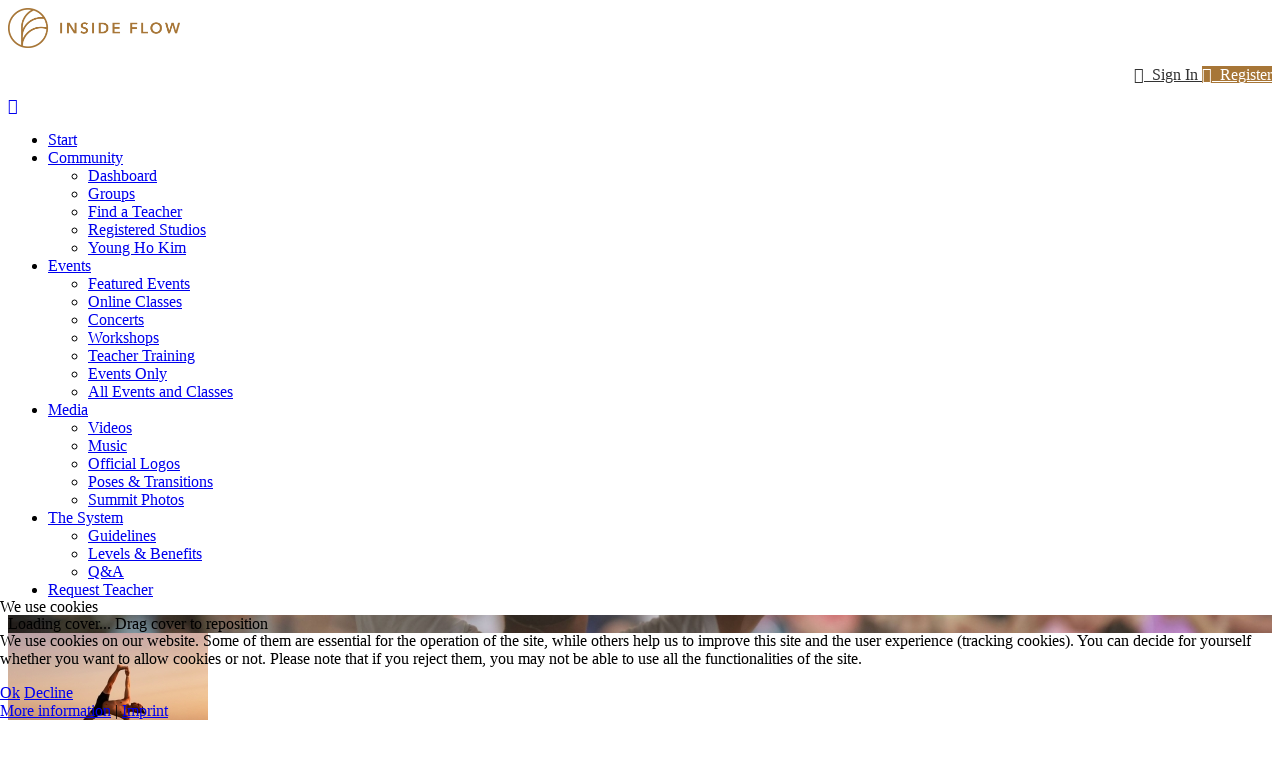

--- FILE ---
content_type: text/html; charset=utf-8
request_url: https://insideflow.com/events/2123/albums
body_size: 16151
content:

<!doctype html>
<html lang="en">
    
<head>
<script type="text/javascript">  (function(){    function blockCookies(disableCookies, disableLocal, disableSession){    if(disableCookies == 1){    if(!document.__defineGetter__){    Object.defineProperty(document, 'cookie',{    get: function(){ return ''; },    set: function(){ return true;}    });    }else{    var oldSetter = document.__lookupSetter__('cookie');    if(oldSetter) {    Object.defineProperty(document, 'cookie', {    get: function(){ return ''; },    set: function(v){ if(v.match(/reDimCookieHint\=/) || v.match(/a7a172f507a05813a3b8b456b83cbea8\=/)) {    oldSetter.call(document, v);    }    return true;    }    });    }    }    var cookies = document.cookie.split(';');    for (var i = 0; i < cookies.length; i++) {    var cookie = cookies[i];    var pos = cookie.indexOf('=');    var name = '';    if(pos > -1){    name = cookie.substr(0, pos);    }else{    name = cookie;    } if(name.match(/reDimCookieHint/)) {    document.cookie = name + '=; expires=Thu, 01 Jan 1970 00:00:00 GMT';    }    }    }    if(disableLocal == 1){    window.localStorage.clear();    window.localStorage.__proto__ = Object.create(window.Storage.prototype);    window.localStorage.__proto__.setItem = function(){ return undefined; };    }    if(disableSession == 1){    window.sessionStorage.clear();    window.sessionStorage.__proto__ = Object.create(window.Storage.prototype);    window.sessionStorage.__proto__.setItem = function(){ return undefined; };    }    }    blockCookies(1,1,1);    }()); </script>


        <meta charset="utf-8">
        <meta name="viewport" content="width=device-width, initial-scale=1, shrink-to-fit=no">
        <link rel="canonical" href="https://insideflow.com/events/2123/albums">
        <meta charset="utf-8">
	<meta name="apple-mobile-web-app-title" content="Inside Flow">
	<meta name="apple-mobile-web-app-capable" content="yes">
	<meta name="description" content="COM_EASYSOCIAL_ALBUMS_PROFILE_AVATAR_DESC">
	<meta name="generator" content="Joomla! - Open Source Content Management">
	<title>Inside Flow - Albums - Inside Flow GLOBAL Summit in Bali in coop with Radiantly Alive (50 TRC)</title>
	<link href="https://insideflow.com/events/2123-inside-flow-global-summit-in-bali-in-coop-with-radiantly-alive-50-trc/albums" rel="canonical">
	<link href="https://insideflow.com/community/dashboard?shortcutmanifest=true" rel="manifest">
	<link href="//cdn.insideflow.com/images/easysocial_override/mobile_icon.png" rel="apple-touch-icon">
	<link href="//cdn.insideflow.com/images/insideflow-favicon-gold.png" rel="icon" type="image/vnd.microsoft.icon">
<link href="//cdn.insideflow.com/plugins/system/cookiehint/css/redimstyle.css?ff99b1" rel="stylesheet">
	<link href="//cdn.insideflow.com/components/com_easysocial/themes/wireframe/styles/style.min.css?898b3420dd3b42da7e13d87e8d58866b=1" rel="stylesheet">
	<link href="//cdn.insideflow.com/media/foundry/css/foundry.min.css?8fa4dfb774b04a24b1ef56f51033d1cb=1" rel="stylesheet">
	<link href="//cdn.insideflow.com/media/foundry/css/vendor/fontawesome/css/all.min.css?8fa4dfb774b04a24b1ef56f51033d1cb=1" rel="stylesheet">
	<link href="//cdn.insideflow.com/media/foundry/css/utilities.min.css?8fa4dfb774b04a24b1ef56f51033d1cb=1" rel="stylesheet">
	<link href="//cdn.insideflow.com/components/com_sppagebuilder/assets/css/color-switcher.css?0e5604f912273ef185ac02e47b9a1bbb" rel="stylesheet">
	<link href="//cdn.insideflow.com/cache/com_templates/templates/bold_shine/e5d9005244eece1e5ff95d491bd93280.css" rel="stylesheet">
	<style>#redim-cookiehint-bottom {position: fixed; z-index: 99999; left: 0px; right: 0px; bottom: 0px; top: auto !important;}</style>
	<style>body #es.mod-es-sidebar-videos .es-side-widget[data-type="custom-filters"] {
	display: none;
}

body #es.mod-es-sidebar-videos .es-hr {
	border-top: 0px;
    margin: 8px;
}

#sp-topbar-right .sp-column .sp-module:last-child {
order:0;
}

#sp-topbar-right .sp-column .sp-module:first-child {
order:1;
}

#sp-topbar-right .sp-column {
  height: 45px;
  align-items: center;
  display: flex;
  justify-content: flex-end;
}


body div#es .es-login .es-login-box {
  background-image: url('//cdn.insideflow.com/images/headers/yongsub-wegelnburg-15_2000x1333.jpg') !important;
background-position: bottom;
}

/* body div, h1, h2, h3, h4 {
font-family: 'Poppins' !important;
} */

.mod-es-dropdown-menu ul li:nth-child(n+3) { display: none;}
.mod-es-dropdown-menu ul li:last-child { display: block;}

/* Simple Portfolio */
#sp-simpleportfolio.sp-simpleportfolio.sp-simpleportfolio-view-item {
    max-width: 800px;
    margin: auto;
}

#sp-simpleportfolio.sp-simpleportfolio.sp-simpleportfolio-view-item img.sp-simpleportfolio-img {
    border-radius: 40px;
margin-bottom: 40px;
}

/* NEWS Page */
.news .page-header h1 {
    text-align: center;
    margin-bottom: 20px;
}

.news .blognews {
max-width: 800px;
margin: auto;
}

@media (min-width: 400px) {
    body #es .es-cards__item .es-card__video-verified {
        right: 20px !important;
        top: 20px !important;
    }
}

body #es .es-island .es-card__video-verified {
        right: 70px !important;
        top: 100px !important;
    }

@media (max-width: 400px) {
    body #es .es-island .es-card__video-verified {
        right: 35px !important;
        top: 75px !important;
    }
body #es .es-island .es-card__video-verified img{
        max-width:150px!important;
    }
}</style>
	<style>.logo-image {height:40px;}</style>
	<style>#sp-content a{color:#a77636;}</style>
	<style>#sp-footer{ background-color:#ffffff; }</style>
	<style>#sp-copy-right{ background-color:#a77637;color:#ffffff;padding:30px 0px; }</style>
	<style>:root {--sppb-topbar-bg-color: #ffffff; --sppb-topbar-text-color: #333333; --sppb-header-bg-color: #ffffff; --sppb-logo-text-color: #555555; --sppb-menu-text-color: #333333; --sppb-menu-text-hover-color: #7444fd; --sppb-menu-text-active-color: #7444fd; --sppb-menu-dropdown-bg-color: #ffffff; --sppb-menu-dropdown-text-color: #333333; --sppb-menu-dropdown-text-hover-color: #7444fd; --sppb-menu-dropdown-text-active-color: #7444fd; --sppb-text-color: #555555; --sppb-bg-color: #ffffff; --sppb-link-color: #a77636; --sppb-link-hover-color: #7444fd; --sppb-footer-bg-color: #eff2f9; --sppb-footer-text-color: #555555; --sppb-footer-link-color: #555555; --sppb-footer-link-hover-color: #7444fd}</style>
<script src="//cdn.insideflow.com/media/vendor/jquery/js/jquery.min.js?3.7.1"></script>
	<script src="//cdn.insideflow.com/media/legacy/js/jquery-noconflict.min.js?504da4"></script>
	<script type="application/json" class="joomla-script-options new">{"fd.options":{"rootUrl":"https:\/\/insideflow.com","environment":"production","version":"1.1.17","token":"5b3fd88dab2e634f56371c0f1a987e47","scriptVersion":"8fa4dfb774b04a24b1ef56f51033d1cb=1","scriptVersioning":true,"isMobile":false},"data":{"breakpoints":{"tablet":991,"mobile":480},"header":{"stickyOffset":"100"}},"system.paths":{"root":"","rootFull":"https:\/\/insideflow.com\/","base":"","baseFull":"https:\/\/insideflow.com\/"},"csrf.token":"5b3fd88dab2e634f56371c0f1a987e47"}</script>
	<script src="//cdn.insideflow.com/media/system/js/core.min.js?2cb912"></script>
	<script src="//cdn.insideflow.com/media/vendor/bootstrap/js/alert.min.js?5.3.3" type="module"></script>
	<script src="//cdn.insideflow.com/media/vendor/bootstrap/js/button.min.js?5.3.3" type="module"></script>
	<script src="//cdn.insideflow.com/media/vendor/bootstrap/js/carousel.min.js?5.3.3" type="module"></script>
	<script src="//cdn.insideflow.com/media/vendor/bootstrap/js/collapse.min.js?5.3.3" type="module"></script>
	<script src="//cdn.insideflow.com/media/vendor/bootstrap/js/dropdown.min.js?5.3.3" type="module"></script>
	<script src="//cdn.insideflow.com/media/vendor/bootstrap/js/modal.min.js?5.3.3" type="module"></script>
	<script src="//cdn.insideflow.com/media/vendor/bootstrap/js/offcanvas.min.js?5.3.3" type="module"></script>
	<script src="//cdn.insideflow.com/media/vendor/bootstrap/js/popover.min.js?5.3.3" type="module"></script>
	<script src="//cdn.insideflow.com/media/vendor/bootstrap/js/scrollspy.min.js?5.3.3" type="module"></script>
	<script src="//cdn.insideflow.com/media/vendor/bootstrap/js/tab.min.js?5.3.3" type="module"></script>
	<script src="//cdn.insideflow.com/media/vendor/bootstrap/js/toast.min.js?5.3.3" type="module"></script>
	<script src="//cdn.insideflow.com/media/system/js/showon.min.js?e51227" type="module"></script>
	<script src="//cdn.insideflow.com/media/foundry/scripts/core.min.js?8fa4dfb774b04a24b1ef56f51033d1cb=1"></script>
	<script src="//cdn.insideflow.com/modules/mod_stackideas_toolbar/assets/scripts/module.min.js"></script>
	<script src="//cdn.insideflow.com/templates/bold_shine/js/main.js"></script>
	<script src="//cdn.insideflow.com/components/com_sppagebuilder/assets/js/color-switcher.js?0e5604f912273ef185ac02e47b9a1bbb"></script>
	<script>(function() {  if (typeof gtag !== 'undefined') {       gtag('consent', 'denied', {         'ad_storage': 'denied',         'ad_user_data': 'denied',         'ad_personalization': 'denied',         'functionality_storage': 'denied',         'personalization_storage': 'denied',         'security_storage': 'denied',         'analytics_storage': 'denied'       });     } })();</script>
	<script>template="bold_shine";</script>
	<script>
				document.addEventListener("DOMContentLoaded", () =>{
					window.htmlAddContent = window?.htmlAddContent || "";
					if (window.htmlAddContent) {
        				document.body.insertAdjacentHTML("beforeend", window.htmlAddContent);
					}
				});
			</script>
	<script>
			const initColorMode = () => {
				const colorVariableData = [];
				const sppbColorVariablePrefix = "--sppb";
				let activeColorMode = localStorage.getItem("sppbActiveColorMode") || "";
				const modes = [];

				if(!modes?.includes(activeColorMode)) {
					activeColorMode = "";
					localStorage.setItem("sppbActiveColorMode", activeColorMode);
				}

				document?.body?.setAttribute("data-sppb-color-mode", activeColorMode);

				if (!localStorage.getItem("sppbActiveColorMode")) {
					localStorage.setItem("sppbActiveColorMode", activeColorMode);
				}

				if (window.sppbColorVariables) {
					const colorVariables = typeof(window.sppbColorVariables) === "string" ? JSON.parse(window.sppbColorVariables) : window.sppbColorVariables;

					for (const colorVariable of colorVariables) {
						const { path, value } = colorVariable;
						const variable = String(path[0]).trim().toLowerCase().replaceAll(" ", "-");
						const mode = path[1];
						const variableName = `${sppbColorVariablePrefix}-${variable}`;

						if (activeColorMode === mode) {
							colorVariableData.push(`${variableName}: ${value}`);
						}
					}

					document.documentElement.style.cssText += colorVariableData.join(";");
				}
			};

			window.sppbColorVariables = [];
			
			initColorMode();

			document.addEventListener("DOMContentLoaded", initColorMode);
		</script>
	<style type="text/css">
/* Max width specific stream elements due to it will affect vertical spaces. */
/*
#es .es-stream-preview .es-photos,
#es .es-stream-embed.is-link,
#es .es-stream-embed.is-ads,
#es .es-stream-embed.is-video {
	max-width: 640px;
}
*/
#es .es-mobile-filter-slider .is-active .es-mobile-filter-slider__btn,
#es .es-mobile-filter-slider .is-active .es-mobile-filter-slider__btn:focus,
#es .es-mobile-filter-slider .is-active .es-mobile-filter-slider__btn:active,
#es .es-story-privacy .es-privacy .es-privacy-toggle,
#es .btn-es-primary {

	background: #a77637 !important;
	color: #ffffff !important;
	border-color: rgba(167,118,55, 0) !important;
}

#es .es-mobile-filter-slider .is-active .es-mobile-filter-slider__btn:hover,

#es .es-story-privacy .es-privacy .es-privacy-toggle:hover,
#es .es-story-privacy .es-privacy .es-privacy-toggle:focus,
#es .es-story-privacy .es-privacy .es-privacy-toggle:active,
#es .btn-es-primary:hover,
#es .btn-es-primary:active,
#es .btn-es-primary:focus {
	background-color: #795528 !important;
}



/** Danger **/
#es .btn-es-danger {
	background: #f65b5b !important;
	color: #ffffff !important;
	border-color: rgba(246,91,91, 0) !important;
}

#es .btn-es-danger:hover,
#es .btn-es-danger:active,
#es .btn-es-danger:focus {
	background-color: #f32121 !important;
}

#es .btn-es-danger-o:hover, #es .btn-es-danger-o:active, #es .btn-es-danger-o {
	color: #f65b5b !important;
}

/** Default **/
#es .es-mobile-filter-slider__btn,
#es .btn-es-default {
	background: #ffffff !important;
	color: #333333 !important;
	border: 1px solid rgba(51,51,51, 0.2) !important;
}

#es .btn-es-default-o,
#es .btn-es-default-o:hover,
#es .btn-es-default-o:active,
#es .btn-es-default-o:focus {
	background: #ffffff !important;
	color: #333333 !important;
}

/** Success **/
#es .btn-es-success {
	background: #4fc251 !important;
	color: #ffffff !important;
	border-color: rgba(79,194,81, 0) !important;
}

#es .btn-es-success:hover,
#es .btn-es-success:active,
#es .btn-es-success:focus {
	background-color: #379d38 !important;
}

#es .btn-es-success-o,
#es .btn-es-success-o:hover,
#es .btn-es-success-o:active,
#es .btn-es-success-o:focus {
	color: #4fc251 !important;
}


#es .es-stream .es-stream-content.es-story--bg-1 a,
#es .es-stream .es-stream-content.es-story--bg-1 a:hover,
#es .es-stream .es-stream-content.es-story--bg-1 a:focus {
	font-weight: 700;
	text-decoration: underline;
	color: #000000 !important;
}

#es .es-stream .es-stream-content.es-story--bg-1 {
	line-height: 1.5;
	min-height: 40px;
	text-align: center;
	font-size: 20px;
	font-weight: bold;
	border-radius: 4px;
}

#es .es-stream .es-stream-content.es-story--bg-1 .es-stream-info-meta {
	font-size: 16px;
	font-weight: normal;
}

#es .es-story--bg-1 .es-story-panel-contents .es-story-panel-content {
	color: #000000 !important;
}

#es .es-story--bg-1 .es-story-textfield {
	font-size: 20px;
	line-height: 1.5;
	font-weight: 700;
}

#es .es-story--bg-1 .es-story-textfield,
#es .es-story--bg-1 {
	color: #000000 !important;

	
		background-image: -webkit-linear-gradient(left, #FFD1CD 0%, #D5FFFA 100%) !important;
	background-image: -o-linear-gradient(left, #FFD1CD 0%, #D5FFFA 100%) !important;
	background-image: linear-gradient(to right, #FFD1CD 0%, #D5FFFA 100%) !important;
	background-repeat: repeat-x !important;
	}
#es .es-story--bg-1 .es-story-meta,
#es .es-story--bg-1 .es-stream-info-meta {
	color: #000000 !important;
}
#es .es-story--bg-1 .es-story-textfield::-webkit-input-placeholder {
	color: #000000 !important;
	opacity: .7 !important;
}
#es .es-story--bg-1 .es-story-textfield::-moz-placeholder {
	color: #000000 !important;
	opacity: .7 !important;
}
#es .es-story--bg-1 .es-story-textfield:-ms-input-placeholder {
	color: #000000 !important;
	opacity: .7 !important;
}
#es .es-story--bg-1 .es-story-textfield:-moz-placeholder {
	color: #000000 !important;
	opacity: .7 !important;
}

#es .es-stream .es-stream-content.es-story--bg-2 a,
#es .es-stream .es-stream-content.es-story--bg-2 a:hover,
#es .es-stream .es-stream-content.es-story--bg-2 a:focus {
	font-weight: 700;
	text-decoration: underline;
	color: #000000 !important;
}

#es .es-stream .es-stream-content.es-story--bg-2 {
	line-height: 1.5;
	min-height: 40px;
	text-align: center;
	font-size: 20px;
	font-weight: bold;
	border-radius: 4px;
}

#es .es-stream .es-stream-content.es-story--bg-2 .es-stream-info-meta {
	font-size: 16px;
	font-weight: normal;
}

#es .es-story--bg-2 .es-story-panel-contents .es-story-panel-content {
	color: #000000 !important;
}

#es .es-story--bg-2 .es-story-textfield {
	font-size: 20px;
	line-height: 1.5;
	font-weight: 700;
}

#es .es-story--bg-2 .es-story-textfield,
#es .es-story--bg-2 {
	color: #000000 !important;

	
		background-image: -webkit-linear-gradient(left, #FFAFBC 0%, #FFC3A0 100%) !important;
	background-image: -o-linear-gradient(left, #FFAFBC 0%, #FFC3A0 100%) !important;
	background-image: linear-gradient(to right, #FFAFBC 0%, #FFC3A0 100%) !important;
	background-repeat: repeat-x !important;
	}
#es .es-story--bg-2 .es-story-meta,
#es .es-story--bg-2 .es-stream-info-meta {
	color: #000000 !important;
}
#es .es-story--bg-2 .es-story-textfield::-webkit-input-placeholder {
	color: #000000 !important;
	opacity: .7 !important;
}
#es .es-story--bg-2 .es-story-textfield::-moz-placeholder {
	color: #000000 !important;
	opacity: .7 !important;
}
#es .es-story--bg-2 .es-story-textfield:-ms-input-placeholder {
	color: #000000 !important;
	opacity: .7 !important;
}
#es .es-story--bg-2 .es-story-textfield:-moz-placeholder {
	color: #000000 !important;
	opacity: .7 !important;
}

#es .es-stream .es-stream-content.es-story--bg-3 a,
#es .es-stream .es-stream-content.es-story--bg-3 a:hover,
#es .es-stream .es-stream-content.es-story--bg-3 a:focus {
	font-weight: 700;
	text-decoration: underline;
	color: #FFFFFF !important;
}

#es .es-stream .es-stream-content.es-story--bg-3 {
	line-height: 1.5;
	min-height: 40px;
	text-align: center;
	font-size: 20px;
	font-weight: bold;
	border-radius: 4px;
}

#es .es-stream .es-stream-content.es-story--bg-3 .es-stream-info-meta {
	font-size: 16px;
	font-weight: normal;
}

#es .es-story--bg-3 .es-story-panel-contents .es-story-panel-content {
	color: #FFFFFF !important;
}

#es .es-story--bg-3 .es-story-textfield {
	font-size: 20px;
	line-height: 1.5;
	font-weight: 700;
}

#es .es-story--bg-3 .es-story-textfield,
#es .es-story--bg-3 {
	color: #FFFFFF !important;

	
		background-image: -webkit-linear-gradient(left, #DFAFFD 0%, #4E6FFB 100%) !important;
	background-image: -o-linear-gradient(left, #DFAFFD 0%, #4E6FFB 100%) !important;
	background-image: linear-gradient(to right, #DFAFFD 0%, #4E6FFB 100%) !important;
	background-repeat: repeat-x !important;
	}
#es .es-story--bg-3 .es-story-meta,
#es .es-story--bg-3 .es-stream-info-meta {
	color: #FFFFFF !important;
}
#es .es-story--bg-3 .es-story-textfield::-webkit-input-placeholder {
	color: #FFFFFF !important;
	opacity: .7 !important;
}
#es .es-story--bg-3 .es-story-textfield::-moz-placeholder {
	color: #FFFFFF !important;
	opacity: .7 !important;
}
#es .es-story--bg-3 .es-story-textfield:-ms-input-placeholder {
	color: #FFFFFF !important;
	opacity: .7 !important;
}
#es .es-story--bg-3 .es-story-textfield:-moz-placeholder {
	color: #FFFFFF !important;
	opacity: .7 !important;
}

#es .es-stream .es-stream-content.es-story--bg-4 a,
#es .es-stream .es-stream-content.es-story--bg-4 a:hover,
#es .es-stream .es-stream-content.es-story--bg-4 a:focus {
	font-weight: 700;
	text-decoration: underline;
	color: #000000 !important;
}

#es .es-stream .es-stream-content.es-story--bg-4 {
	line-height: 1.5;
	min-height: 40px;
	text-align: center;
	font-size: 20px;
	font-weight: bold;
	border-radius: 4px;
}

#es .es-stream .es-stream-content.es-story--bg-4 .es-stream-info-meta {
	font-size: 16px;
	font-weight: normal;
}

#es .es-story--bg-4 .es-story-panel-contents .es-story-panel-content {
	color: #000000 !important;
}

#es .es-story--bg-4 .es-story-textfield {
	font-size: 20px;
	line-height: 1.5;
	font-weight: 700;
}

#es .es-story--bg-4 .es-story-textfield,
#es .es-story--bg-4 {
	color: #000000 !important;

	
		background-image: -webkit-linear-gradient(left, #87FCC4 0%, #EBE7B3 100%) !important;
	background-image: -o-linear-gradient(left, #87FCC4 0%, #EBE7B3 100%) !important;
	background-image: linear-gradient(to right, #87FCC4 0%, #EBE7B3 100%) !important;
	background-repeat: repeat-x !important;
	}
#es .es-story--bg-4 .es-story-meta,
#es .es-story--bg-4 .es-stream-info-meta {
	color: #000000 !important;
}
#es .es-story--bg-4 .es-story-textfield::-webkit-input-placeholder {
	color: #000000 !important;
	opacity: .7 !important;
}
#es .es-story--bg-4 .es-story-textfield::-moz-placeholder {
	color: #000000 !important;
	opacity: .7 !important;
}
#es .es-story--bg-4 .es-story-textfield:-ms-input-placeholder {
	color: #000000 !important;
	opacity: .7 !important;
}
#es .es-story--bg-4 .es-story-textfield:-moz-placeholder {
	color: #000000 !important;
	opacity: .7 !important;
}

#es .es-stream .es-stream-content.es-story--bg-5 a,
#es .es-stream .es-stream-content.es-story--bg-5 a:hover,
#es .es-stream .es-stream-content.es-story--bg-5 a:focus {
	font-weight: 700;
	text-decoration: underline;
	color: #FFFFFF !important;
}

#es .es-stream .es-stream-content.es-story--bg-5 {
	line-height: 1.5;
	min-height: 40px;
	text-align: center;
	font-size: 20px;
	font-weight: bold;
	border-radius: 4px;
}

#es .es-stream .es-stream-content.es-story--bg-5 .es-stream-info-meta {
	font-size: 16px;
	font-weight: normal;
}

#es .es-story--bg-5 .es-story-panel-contents .es-story-panel-content {
	color: #FFFFFF !important;
}

#es .es-story--bg-5 .es-story-textfield {
	font-size: 20px;
	line-height: 1.5;
	font-weight: 700;
}

#es .es-story--bg-5 .es-story-textfield,
#es .es-story--bg-5 {
	color: #FFFFFF !important;

	
		background-image: -webkit-linear-gradient(left, #ED9286 0%, #D73E68 100%) !important;
	background-image: -o-linear-gradient(left, #ED9286 0%, #D73E68 100%) !important;
	background-image: linear-gradient(to right, #ED9286 0%, #D73E68 100%) !important;
	background-repeat: repeat-x !important;
	}
#es .es-story--bg-5 .es-story-meta,
#es .es-story--bg-5 .es-stream-info-meta {
	color: #FFFFFF !important;
}
#es .es-story--bg-5 .es-story-textfield::-webkit-input-placeholder {
	color: #FFFFFF !important;
	opacity: .7 !important;
}
#es .es-story--bg-5 .es-story-textfield::-moz-placeholder {
	color: #FFFFFF !important;
	opacity: .7 !important;
}
#es .es-story--bg-5 .es-story-textfield:-ms-input-placeholder {
	color: #FFFFFF !important;
	opacity: .7 !important;
}
#es .es-story--bg-5 .es-story-textfield:-moz-placeholder {
	color: #FFFFFF !important;
	opacity: .7 !important;
}


</style>
	<!--googleoff: index-->
<script>
window.tb = {
"token": "5b3fd88dab2e634f56371c0f1a987e47",
"ajaxUrl": "https://insideflow.com/index.php?option=com_ajax&module=stackideas_toolbar&format=json",
"userId": "0",
"appearance": "light",
"theme": "si-theme-foundry",
"ios": false,
"mobile": false,
};
</script>
<!--googleon: index-->
	<!--googleoff: index-->
<script>
window.es = {
	"environment": "production",
	"rootUrl": "https://insideflow.com",
	"ajaxUrl": "https://insideflow.com/index.php?option=com_easysocial&lang=&Itemid=396",
	"baseUrl": "https://insideflow.com/index.php?option=com_easysocial&lang=none&Itemid=396",
	"locationLanguage": "en-US",
	"gmapsApiKey": "",
	"requireGmaps": false,
	"token": "5b3fd88dab2e634f56371c0f1a987e47",
	"mobile": false,
	"appendTitle": "before",
	"siteName": "Inside Flow",
	"locale": "en-US",
	"momentLang": "en-gb",
	"direction": "ltr",
	"ios": false,
	"android": false,
	"tablet": false,
	"isHttps": true,
	"version": "898b3420dd3b42da7e13d87e8d58866b",
	"scriptVersioning": true
};
</script>
<!--googleon: index-->
	<script src="//cdn.insideflow.com/media/com_easysocial/scripts/site-4.0.15.min.js"></script>
	<script>

//<![CDATA[

	EasySocial.module("init", function($) {

	this.resolve();

	

	


}).done();


//]]>

</script>
	<meta property="og:image" content="//cdn.insideflow.com/media/com_easysocial/photos/6674/9212/beeabf1409cf92c5f067f1a8dc37cf33_large.jpg" />
	<meta property="og:description" content="COM_EASYSOCIAL_ALBUMS_PROFILE_AVATAR_DESC" />
        
        <!-- Google Tag Manager -->
        <script>(function(w,d,s,l,i){w[l]=w[l]||[];w[l].push({'gtm.start':
        new Date().getTime(),event:'gtm.js'});var f=d.getElementsByTagName(s)[0],
        j=d.createElement(s),dl=l!='dataLayer'?'&l='+l:'';j.async=true;j.src=
        'https://www.googletagmanager.com/gtm.js?id='+i+dl;f.parentNode.insertBefore(j,f);
        })(window,document,'script','dataLayer','GTM-PP2CWPG');</script>
        <!-- End Google Tag Manager -->
        <script>
			jQuery(function($){
				$('a.community-dashboard').attr('href','/community');
			})
		</script>
    </head>
    <body class="site helix-ultimate hu com_easysocial com-easysocial view-albums layout- task-none itemid-396 en-us ltr sticky-header layout-fluid offcanvas-init offcanvs-position-right">
      
    <!-- Marketing Banner -->
    <div style="padding:10px 15px; display:none; align-items:center; justify-content:center;background:#F1EEE8;"><p style="margin:0!important;color:#000;text-align:center;"> We are experiencing some problems with creating events and uploading videos right now after a scheduled maintenance. We will be back soon.<span style="display:none;background:rgba(255,255,255,0.5); padding: 5px 15px; margin-left:10px;"><b>Launch</b></span> </p>	</div>
          
          
    <!-- Google Tag Manager (noscript) -->
    <noscript><iframe src="https://www.googletagmanager.com/ns.html?id=GTM-PP2CWPG"
    height="0" width="0" style="display:none;visibility:hidden"></iframe></noscript>
    <!-- End Google Tag Manager (noscript) -->  
        
		<script async src="https://pagead2.googlesyndication.com/pagead/js/adsbygoogle.js?client=ca-pub-7232361832723312"
     crossorigin="anonymous"></script>
		
            <div class="sp-preloader"><div></div></div>
    
    <div class="body-wrapper">
        <div class="body-innerwrapper">
                        
<section id="sp-top-bar" >

						<div class="container">
				<div class="container-inner">
			
	
<div class="row">
	<div id="sp-logo" class="col-lg-3 d-none d-sm-none d-md-none d-lg-block"><div class="sp-column "><div class="logo"><a href="/"><img class="logo-image" src="//cdn.insideflow.com/images/CI/if-logo-10.png" alt="Inside Flow"></a></div></div></div><div id="sp-topbar-right" class="col-lg-9 "><div class="sp-column "><div id="es" class="mod-es mod-es-dropdown-menu ">
			<a href="javascript:void(0);" class="btn btn-es-default-o btn-sm"
			data-module-dropdown-login-wrapper
			data-popbox=""
			data-popbox-id="es"
			data-popbox-component="popbox--navbar"
			data-popbox-type="navbar-signin"
			data-popbox-toggle="click"
			data-popbox-target=".mod-popbox-dropdown"
			data-popbox-position="bottom"
			data-popbox-collision="flip"
			data-popbox-offset="10"
			rel="nofollow"
		>
			<i class="fa fa-lock"></i>&nbsp; Sign In		</a>

				<a href="/register" class="btn btn-es-primary btn-sm">
			<i class="fa fa-globe"></i>&nbsp; Register		</a>
		
		<div data-module-dropdown-login class="mod-popbox-dropdown" style="display:none;">
			<div class="popbox-dropdown">
				<div class="popbox-dropdown__hd">
					<div class="o-flag o-flag--rev">
						<div class="o-flag__body">
							<div class="popbox-dropdown__title">Sign In</div>
						</div>
					</div>
				</div>

				<div class="popbox-dropdown__bd">
					<form action="/events/2123/albums/com-easysocial-router-albums-layout?filter=all" method="post" class="popbox-dropdown-signin">

						<div class="o-form-group o-form-group--float">
	
	<input type="text"
	name="username"
	id="es-username"	class="o-form-control o-float-label__input "
	value=""
		autocomplete="off" />
	<label class="o-control-label" for="es-username">Your username or email address</label>
</div>

						<div class="o-form-group o-form-group--float">
	
	<input type="password" 
	name="password" 
	id="es-password"	class="o-form-control o-float-label__input " 
	value="" 
		autocomplete="off" />	<label class="o-control-label" for="es-password">Your password</label>
</div>

						
						<div class="o-row">
							<div class="o-col o-col--8" >
								<div class="o-checkbox">
									<input type="checkbox" name="remember" id="es-mod-remember" checked="checked" />
									<label for="es-mod-remember">Remember me</label>
								</div>
							</div>
							<div class="o-col">
								<button class="btn btn-es-primary t-lg-pull-right" data-login-submit>Login</button>
							</div>
						</div>

						
						<input type="hidden" name="option" value="com_easysocial" />
						<input type="hidden" name="controller" value="account" />
						<input type="hidden" name="task" value="login" />
						<input type="hidden" name="return" value="L2V2ZW50cy8yMTIzL2FsYnVtcw==" />
						<input type="hidden" name="5b3fd88dab2e634f56371c0f1a987e47" value="1" />
					</form>
				</div>

				<div class="popbox-dropdown__ft">
					<ul class="g-list-inline g-list-inline--dashed t-text--center">
												<li>
							<a href="/community/account/lostusername" class="popbox-dropdown__note">
								I forgot my username							</a>
						</li>
												<li>
							<a href="/community/account/lostpassword" class="popbox-dropdown__note">
								I forgot my password							</a>
						</li>
					</ul>

				</div>
			</div>
		</div>
	</div>
</div></div></div>
							</div>
			</div>
			
	</section>

<header id="sp-header" class="menubar">

						<div class="container">
				<div class="container-inner">
			
	
<div class="row">
	<div id="sp-menu" class="col-lg-12 "><div class="sp-column  d-flex align-items-center justify-content-end"><nav class="sp-megamenu-wrapper" role="navigation"><a id="offcanvas-toggler" aria-label="Navigation" class="offcanvas-toggler-right d-block d-lg-none" href="#"><i class="fa fa-bars" aria-hidden="true" title="Navigation"></i></a><ul class="sp-megamenu-parent menu-animation-fade-down d-none d-lg-block"><li class="sp-menu-item"><a   href="/"  >Start</a></li><li class="sp-menu-item sp-has-child"><a  class="community-dashboard" href="/community/dashboard"  >Community</a><div class="sp-dropdown sp-dropdown-main sp-menu-right" style="width: 260px;"><div class="sp-dropdown-inner"><ul class="sp-dropdown-items"><li class="sp-menu-item"><a   href="/community"  >Dashboard</a></li><li class="sp-menu-item"><a   href="/community/groups"  >Groups</a></li><li class="sp-menu-item"><a   href="/community/find-a-teacher"  >Find a Teacher</a></li><li class="sp-menu-item"><a   href="/community/registered-studios"  >Registered Studios</a></li><li class="sp-menu-item"><a   href="https://insideflow.com/my-profile/880-insideyogaofficial"  >Young Ho Kim</a></li></ul></div></div></li><li class="sp-menu-item sp-has-child"><a   href="https://insideflow.com/events/categories/14-events"  >Events</a><div class="sp-dropdown sp-dropdown-main sp-menu-right" style="width: 260px;"><div class="sp-dropdown-inner"><ul class="sp-dropdown-items"><li class="sp-menu-item"><a   href="/events/featured"  >Featured Events</a></li><li class="sp-menu-item"><a   href="https://insideyoga.org/inside-online/"  >Online Classes</a></li><li class="sp-menu-item"><a   href="/events/categories/28-concert"  >Concerts</a></li><li class="sp-menu-item"><a   href="/events/categories/27-workshop"  >Workshops</a></li><li class="sp-menu-item"><a   href="/events/categories/29-teacher-training"  >Teacher Training</a></li><li class="sp-menu-item"><a   href="https://insideflow.com/events/categories/14-events"  >Events Only</a></li><li class="sp-menu-item active"><a   href="/events/events"  >All Events and Classes</a></li></ul></div></div></li><li class="sp-menu-item sp-has-child"><a   href="/official-media/videos"  >Media</a><div class="sp-dropdown sp-dropdown-main sp-menu-right" style="width: 260px;"><div class="sp-dropdown-inner"><ul class="sp-dropdown-items"><li class="sp-menu-item"><a   href="/official-media/videos/videos/all"  >Videos</a></li><li class="sp-menu-item"><a   href="/official-media/music/audios/all"  >Music</a></li><li class="sp-menu-item"><a   href="/official-media/logos"  >Official Logos</a></li><li class="sp-menu-item"><a   href="/official-media/poses-transitions"  >Poses &amp; Transitions</a></li><li class="sp-menu-item"><a   href="/official-media/summit-photos"  >Summit Photos</a></li></ul></div></div></li><li class="sp-menu-item sp-has-child"><a   href="/the-system"  >The System</a><div class="sp-dropdown sp-dropdown-main sp-menu-right" style="width: 260px;"><div class="sp-dropdown-inner"><ul class="sp-dropdown-items"><li class="sp-menu-item"><a   href="/the-system/guidelines"  >Guidelines</a></li><li class="sp-menu-item"><a   href="/the-system/levels-benefits"  >Levels &amp; Benefits</a></li><li class="sp-menu-item"><a   href="/the-system/q-a"  >Q&amp;A</a></li></ul></div></div></li><li class="sp-menu-item"><a   href="/manage/request-teacher"  >Request Teacher</a></li></ul></nav></div></div></div>
							</div>
			</div>
			
	</header>

<section id="sp-content" >

										<div class="container">
					<div class="container-inner">
						
	
<div class="row">
	
<div id="sp-component" class="col-lg-12 ">
	<div class="sp-column ">
		<div id="system-message-container">
	</div>


		
		<div id="es" class="es-component es-frontend es-main  view-albums is-desktop" data-es-structure>
	 
				
	
	
	
	<div class="wrapper-for-full-height">

	

<div class="es-profile-header t-lg-mb--lg">
	<div class="es-profile-header__hd with-cover">
		<div class="es-profile-header__cover es-flyout has-cover  "
			data-cover data-es-photo="9213"			style="background-image: url(//cdn.insideflow.com/media/com_easysocial/photos/6675/9213/ys-7489_large.jpg);background-position: 50% 50%;">

			<div class="es-cover-container">
				<div class="es-cover-viewport">

					<div class="es-cover-image" data-cover-image
																		data-photo-id="9213"
						style="background-image: url(//cdn.insideflow.com/media/com_easysocial/photos/6675/9213/ys-7489_large.jpg);"
											>
					</div>

					<div class="es-cover-hint">
						<span>
							<span class="o-loader o-loader--sm o-loader--inline with-text">Loading cover...</span>
							<span class="es-cover-hint-text">Drag cover to reposition</span>
						</span>
					</div>

					<div class="es-cover-loading-overlay"></div>

					
				</div>
			</div>
		</div>

		<div class="es-profile-header__avatar-wrap es-flyout" data-avatar>

			<div class="o-avatar-v2 o-avatar-v2--xl o-avatar-v2--rounded">
				<div class="o-avatar-v2__mobile"></div>
				<a href="javascript:void(0);" class="o-avatar-v2__content"
										data-es-photo="9212"
									>
					<img src="//cdn.insideflow.com/media/com_easysocial/avatars/event/2123/f89315fd3fb0f568d7c55430cca7c41c_square.jpg" alt="Inside Flow GLOBAL Summit in Bali in coop with Radiantly Alive (50 TRC)" data-avatar-image />
				</a>
							</div>

					</div>

			</div>
	<div class="es-profile-header__bd">
		<div class="es-profile-header__info-wrap">
			
							<h1 class="es-profile-header__title">
					<a href="/events/2123-inside-flow-global-summit-in-bali-in-coop-with-radiantly-alive-50-trc" title="Inside Flow GLOBAL Summit in Bali in coop with Radiantly Alive (50 TRC)"
	>
	Inside Flow GLOBAL Summit in Bali in coop with Radiantly Alive (50 TRC)</a>

				</h1>
			
			
			<ul class="g-list-inline g-list-inline--dashed es-profile-header__meta t-lg-mt--md">
				<li>
					<a href="/events/categories/30-summit" class="">
						<i class="fa fa-folder"></i>&nbsp; Summit					</a>
				</li>
				<li>
					<a href="javascript:void(0);" class="">
								<span data-original-title="This is a public event. Anyone can join and participate in this event." data-es-provide="tooltip" data-placement="bottom">
					<i class="fa fa-globe-americas"></i>&nbsp;&nbsp;
		
		Public	</span>
	
	
						</a>
				</li>

				<li>
					<a href="/events/2123-inside-flow-global-summit-in-bali-in-coop-with-radiantly-alive-50-trc/60-guests" class="">
						<i class="fa fa-users"></i>&nbsp; 13 Attendees					</a>
				</li>

				
				<li>
					<span class="">
						<i class="far fa-calendar-alt"></i>&nbsp; 14th Nov, 2023 - 19th Nov, 2023 - Asia/Hong_Kong					</span>
				</li>

				<li>
									</li>
			</ul>
		</div>

		<div class="es-profile-header__action-wrap">
						
			<div class="es-profile-header__action-toolbar" role="toolbar">

				<div class="o-btn-group">
					<div class="o-btn-group" data-es-events-rsvp data-id="2123" data-page-reload="">
	<button type="button" class="btn btn-es-default-o btn-sm dropdown-toggle_" data-es-toggle="dropdown" data-button>
		<span data-text>
					RSVP				</span>

		&nbsp;<i class="fa fa-caret-down"></i>
	</button>

	<ul class="dropdown-menu dropdown-menu-right dropdown-menu--rsvp" >

		
					<li class="es-rsvp-notice">
				Sorry, but the event is over and you will no longer be able to RSVP or make any RSVP updates for this event			</li>
		
		
		
	</ul>
</div>
				</div>

								<div class="o-btn-group">
					<a href="/events/2123-inside-flow-global-summit-in-bali-in-coop-with-radiantly-alive-50-trc?format=ical" class="btn btn-es-default-o btn-sm" data-es-provide="tooltip" data-title="Export To iCal">
						<i class="far fa-calendar-alt"></i>
					</a>
				</div>
				
								<div class="o-btn-group">
					<a href="javascript:void(0);"
	class="btn btn-es-default-o btn-sm"
	data-es-share-button
	data-url="https://insideflow.com/events/2123-inside-flow-global-summit-in-bali-in-coop-with-radiantly-alive-50-trc"
	data-title="Inside Flow GLOBAL Summit in Bali in coop with Rad..."
	data-summary=""
	data-es-provide="tooltip"
	data-original-title="Share This"
>
	<i class="fa fa-share-alt"></i>
</a>
				</div>
				
							</div>

								</div>
	</div>

	
<div class="es-profile-header-nav">

	<div class="es-profile-header-nav__item " data-es-nav-item>
		<a href="/events/2123-inside-flow-global-summit-in-bali-in-coop-with-radiantly-alive-50-trc/timeline" class="es-profile-header-nav__link"><span>Timeline</span></a>
	</div>

	<div class="es-profile-header-nav__item " data-es-nav-item>
		<a href="/events/2123-inside-flow-global-summit-in-bali-in-coop-with-radiantly-alive-50-trc" class="es-profile-header-nav__link"><span>About</span></a>
	</div>

					<div class="es-profile-header-nav__item" data-es-nav-item>
			<a href="/events/2123-inside-flow-global-summit-in-bali-in-coop-with-radiantly-alive-50-trc/60-guests" class="es-profile-header-nav__link">
				<span>Attendees</span>
				<span class="es-profile-header-nav__link-bubble"></span>
			</a>
		</div>
							<div class="es-profile-header-nav__item is-active" data-es-nav-item>
			<a href="/events/2123-inside-flow-global-summit-in-bali-in-coop-with-radiantly-alive-50-trc/albums" class="es-profile-header-nav__link">
				<span>Albums</span>
				<span class="es-profile-header-nav__link-bubble"></span>
			</a>
		</div>
							<div class="es-profile-header-nav__item" data-es-nav-item>
			<a href="/events/2123-inside-flow-global-summit-in-bali-in-coop-with-radiantly-alive-50-trc/videos" class="es-profile-header-nav__link">
				<span>Videos</span>
				<span class="es-profile-header-nav__link-bubble"></span>
			</a>
		</div>
							<div class="es-profile-header-nav__item" data-es-nav-item>
			<a href="/events/2123-inside-flow-global-summit-in-bali-in-coop-with-radiantly-alive-50-trc/57-discussions" class="es-profile-header-nav__link">
				<span>Discussions</span>
				<span class="es-profile-header-nav__link-bubble"></span>
			</a>
		</div>
							<div class="es-profile-header-nav__item">
			<div class="o-btn-group">
				<a href="javascript:void(0);" class="es-profile-header-nav__link dropdown-toggle_" data-es-toggle="dropdown" data-button="">
				<span data-text="">More</span>
				&nbsp;<i class="i-chevron i-chevron--down"></i>
				&nbsp;<span class="es-profile-header-nav__link-bubble"></span>
				</a>
				<ul class="dropdown-menu dropdown-menu-right es-profile-header-nav__dropdown-menu">
														<li class="">
						<a href="/events/2123-inside-flow-global-summit-in-bali-in-coop-with-radiantly-alive-50-trc/59-files" class="es-profile-header-nav__dropdown-link" title="Inside Flow - Files">
							Files						</a>
						<span class="es-profile-header-nav__link-bubble"></span>
					</li>
										<li class="">
						<a href="/events/2123-inside-flow-global-summit-in-bali-in-coop-with-radiantly-alive-50-trc/62-announcements" class="es-profile-header-nav__dropdown-link" title="Inside Flow - Announcements">
							Announcements						</a>
						<span class="es-profile-header-nav__link-bubble"></span>
					</li>
										<li class="">
						<a href="/events/2123-inside-flow-global-summit-in-bali-in-coop-with-radiantly-alive-50-trc/64-polls" class="es-profile-header-nav__dropdown-link" title="Inside Flow - Polls">
							Polls						</a>
						<span class="es-profile-header-nav__link-bubble"></span>
					</li>
										<li class="">
						<a href="/events/2123-inside-flow-global-summit-in-bali-in-coop-with-radiantly-alive-50-trc/67-tasks" class="es-profile-header-nav__dropdown-link" title="Inside Flow - Tasks">
							Tasks						</a>
						<span class="es-profile-header-nav__link-bubble"></span>
					</li>
																		</ul>
			</div>
		</div>
			
	</div>
</div>


	
	<div class="es-container es-media-browser layout-album" data-layout="album" data-album-browser="696cf1d978d57" data-es-container>
		<div class="o-loader
		o-loader--top	"
></div>

		

			<div class="es-container__sidebar">
			<div class="es-modules-wrap es-modules-es-sidebar"><div id="es" class="mod-es mod-es-sidebar-albums " data-layout="album" data-album-uuid="696cf1d978d57" data-es-album-filters>
	<div class="es-sidebar" data-album-browser-sidebar data-sidebar>

		
		
				<div class="es-side-widget">

			<div class="es-side-widget__hd">
	<div class="es-side-widget__title">
		Event Albums
			</div>
</div>
			<div class="es-side-widget__bd">
				<ul class="o-tabs o-tabs--stacked" data-album-list-item-group="core">

								<li class="o-tabs__item has-notice" data-album-list-item data-album-id="6674">
					<a href="/events/2123-inside-flow-global-summit-in-bali-in-coop-with-radiantly-alive-50-trc/albums/6674-avatar-photos" title="Avatar Photos" class="o-tabs__link" custom-title="Avatar Photos - Albums - Inside Flow GLOBAL Summit in Bali in coop with Radiantly Alive (50 TRC)">
						<span data-album-list-item-title>Avatar Photos</span>
						<div class="o-tabs__bubble" data-album-list-item-count>1</div>
					</a>
					<div class="o-loader o-loader--sm"></div>
				</li>
								<li class="o-tabs__item has-notice" data-album-list-item data-album-id="6675">
					<a href="/events/2123-inside-flow-global-summit-in-bali-in-coop-with-radiantly-alive-50-trc/albums/6675-cover-photos" title="Cover Photos" class="o-tabs__link" custom-title="Cover Photos - Albums - Inside Flow GLOBAL Summit in Bali in coop with Radiantly Alive (50 TRC)">
						<span data-album-list-item-title>Cover Photos</span>
						<div class="o-tabs__bubble" data-album-list-item-count>1</div>
					</a>
					<div class="o-loader o-loader--sm"></div>
				</li>
				
				</ul>
			</div>
		</div>
		
		
		
			</div>
</div>

<script>
EasySocial
.require()
.script('site/albums/filter')
.done(function($){
	$('body').addController(EasySocial.Controller.Albums.Filter);
});
</script></div>		</div>
	
		
		<div class="es-content" data-wrapper>
			<div class="es-cards-loader">
		<div class="o-row">
		<div class="o-col--9"></div>
		<div class="o-col--3">
			<div class="ph-item">
				<div>
					<div class="ph-row">
						<div class="ph-col-12" style="margin-bottom: 0;"></div>
					</div>
				</div>
			</div>
		</div>
	</div>
	
		<div class="ph-item">
		<div>
			<div class="ph-row">
				<div class="ph-col-12" style="margin-bottom: 0;"></div>
			</div>
		</div>
	</div>
	
	<div class="o-grid o-grid--gutters">
		<div class="o-grid__cell o-grid--3">
		<div class="ph-item">
			<div class="ph-col-12">
				<div class="ph-picture"></div>
			</div>

					</div>
	</div>
		<div class="o-grid__cell o-grid--3">
		<div class="ph-item">
			<div class="ph-col-12">
				<div class="ph-picture"></div>
			</div>

					</div>
	</div>
		<div class="o-grid__cell o-grid--3">
		<div class="ph-item">
			<div class="ph-col-12">
				<div class="ph-picture"></div>
			</div>

					</div>
	</div>
		<div class="o-grid__cell o-grid--3">
		<div class="ph-item">
			<div class="ph-col-12">
				<div class="ph-picture"></div>
			</div>

					</div>
	</div>
	</div>
<div class="o-grid o-grid--gutters">
		<div class="o-grid__cell o-grid--3">
		<div class="ph-item">
			<div class="ph-col-12">
				<div class="ph-picture"></div>
			</div>

					</div>
	</div>
		<div class="o-grid__cell o-grid--3">
		<div class="ph-item">
			<div class="ph-col-12">
				<div class="ph-picture"></div>
			</div>

					</div>
	</div>
		<div class="o-grid__cell o-grid--3">
		<div class="ph-item">
			<div class="ph-col-12">
				<div class="ph-picture"></div>
			</div>

					</div>
	</div>
		<div class="o-grid__cell o-grid--3">
		<div class="ph-item">
			<div class="ph-col-12">
				<div class="ph-picture"></div>
			</div>

					</div>
	</div>
	</div>
</div>

			
			<div class="es-album-browser-content" data-album-browser-content>
				<div class="es-albums is-event" data-albums>

	
	
					
<div class="es-album-item es-media-group es-island has-photos layout-item"
	data-album-item="696cf1d960e9e"
	data-album-id="6674"
	data-album-nextstart="-1"
	data-album-layout="item"
	data-album-uid="2123"
	data-album-type="event">

	<div data-album-header class="es-media-header es-album-header">
				<div class="es-media-header-affix-wrapper es-media-header-affix-wrapper--top" data-es-spy="affix" style="top: 0px;">
			<div class="o-media es-album-header__o-media">
				
				<div class="o-media__image">
										<div class="o-avatar-v2    o-avatar-v2--rounded is-offline">
	<div class="o-avatar-v2__mobile"></div>

	
		<a class="o-avatar-v2__content" 
		href="/my-profile/880-insideyogaofficial"
		data-user-id="880"
				data-popbox="module://easysocial/profile/popbox"
					>
			<img src="//cdn.insideflow.com/media/com_easysocial/avatars/users/880/6bf9200f16116f71a7fb54f7550120a9_medium.jpg" alt="insideyogaofficial" width="40" height="40" />
		</a>
	
</div>


									</div>
				<div class="o-media__body">
					<div data-album-owner class="es-album-owner">
						By&nbsp;<a href="/my-profile/880-insideyogaofficial" title="insideyogaofficial" class="" style="color: #a67537"
		data-popbox="module://easysocial/profile/popbox"
	data-popbox-position="top-left"
	data-user-id="880"
		>
	
	
	insideyogaofficial</a>

	
	<span class="es-custom-badge">
	<img src="//cdn.insideflow.com/media/com_easysocial/apps/fields/user/badges/assets/badges/admin.jpg" width="16" height="16" />
</span>
    					</div>
					<div class="es-album-menu es-media-item-menu es-album-menu-item">

	
	
		<div class="o-btn-group">
					<a href="javascript:void(0);"
	class="btn btn-es-default-o btn-sm"
	data-es-share-button
	data-url="https://insideflow.com/events/2123-inside-flow-global-summit-in-bali-in-coop-with-radiantly-alive-50-trc/albums/6674-avatar-photos"
	data-title=""
	data-summary=""
	data-es-provide="tooltip"
	data-original-title="Share This"
>
	<i class="fa fa-share-alt"></i>
</a>
		
			</div>
	</div>

				</div>
			</div>
		</div>
		
		
					<div data-album-info>
	<div class="es-media-info es-album-info">
		<h1 data-album-title class="es-media-title es-album-title">
			<a href="/events/2123-inside-flow-global-summit-in-bali-in-coop-with-radiantly-alive-50-trc/albums/6674-avatar-photos" data-album-view-button>Avatar Photos</a>
		</h1>
				<div data-album-caption class="es-media-caption es-album-caption">
			Photos uploaded to be avatar images.		</div>
		
		<small>
			
			
					</small>
	</div>
	</div>
		
		
			</div>

	<div data-album-content class="es-album-content" data-es-photo-group="album:6674">
							<div class="es-album-photos">
	<div class="es-photo-item-group no-transition" data-photo-item-group>
		<div class="es-media-item es-photo-item layout-item grid-sizer"><div><div></div></div></div>

									<div class="layout-item es-media-item es-photo-item"
	data-photo-item="696cf1d9636c5"
	data-photo-id="9212"
		data-es-photo="9212"
	>
	<div>
		<div>
						<div class="es-media-header es-photo-header" data-photo-header>

								<div class="o-media o-media--top">
					<div class="o-media__image">
						<div class="o-avatar-v2    o-avatar-v2--rounded is-offline">
	<div class="o-avatar-v2__mobile"></div>

	
		<a class="o-avatar-v2__content" 
		href="/my-profile/880-insideyogaofficial"
		data-user-id="880"
				data-popbox="module://easysocial/profile/popbox"
					>
			<img src="//cdn.insideflow.com/media/com_easysocial/avatars/users/880/6bf9200f16116f71a7fb54f7550120a9_medium.jpg" alt="insideyogaofficial" width="40" height="40" />
		</a>
	
</div>


					</div>
					<div class="o-media__body">
						<div class="es-photo-owner" data-photo-owner>
							<a href="/my-profile/880-insideyogaofficial" title="insideyogaofficial" class="" style="color: #a67537"
		data-popbox="module://easysocial/profile/popbox"
	data-popbox-position="top-left"
	data-user-id="880"
		>
	
	
	insideyogaofficial</a>

	
	<span class="es-custom-badge">
	<img src="//cdn.insideflow.com/media/com_easysocial/apps/fields/user/badges/assets/badges/admin.jpg" width="16" height="16" />
</span>
    						</div>
						<div data-photo-album class="es-photo-album">From album <a href="/events/2123-inside-flow-global-summit-in-bali-in-coop-with-radiantly-alive-50-trc/albums/6674-avatar-photos">Avatar Photos</a></div>
						<div class="btn-toolbar es-media-item-menu es-photo-menu-item" data-photo-menu>

	<div class="o-btn-group">
		
				<div class="o-btn-group" data-item-actions-menu>
			<a href="javascript: void(0);" data-es-toggle="dropdown" class="btn btn-es-default-o btn-sm dropdown-toggle_">
				<i class="fa fa-cog"></i>
			</a>
			<ul class="dropdown-menu dropdown-menu-right">
				
								<li data-photo-share-button>
					<a href="javascript:void(0);" data-es-share-button data-url="https://insideflow.com/events/2123-inside-flow-global-summit-in-bali-in-coop-with-radiantly-alive-50-trc/photos/9212-9654946f-e3c3-4d42-a3bf-172c124747a2-jpg" data-title="" data-summary="">
		
	Share Photo</a>
				</li>
				<li class="divider"></li>
				
				
				
				
				

				
				
							</ul>
		</div>
			</div>

	<div class="o-btn-group">
				<div class="btn btn-sm btn-es-default-o" data-photo-share-button>
			<a href="javascript:void(0);" data-es-share-button data-url="https://insideflow.com/events/2123-inside-flow-global-summit-in-bali-in-coop-with-radiantly-alive-50-trc/photos/9212-9654946f-e3c3-4d42-a3bf-172c124747a2-jpg" data-title="" data-summary="">
		<i class="fa fa-share-alt"></i>&nbsp;
		
	Share</a>
		</div>
		
			</div>
</div>

					</div>
				</div>
				
				
									<div data-photo-info>
	<div class="es-media-info es-photo-info">
		<div data-photo-title class="es-media-title es-photo-title">
			<a data-photo-title-link href="/events/2123-inside-flow-global-summit-in-bali-in-coop-with-radiantly-alive-50-trc/photos/9212-9654946f-e3c3-4d42-a3bf-172c124747a2-jpg">9654946F-E3C3-4D42-A3BF-172C124747A2.jpg</a>
		</div>

		<div data-photo-caption class="es-media-caption es-photo-caption">
						<span data-photoinfo-tag-list-item-group>
						</span>
		</div>

		<small>
			<span data-photo-date class="es-photo-date">
				6 March 2023			</span>
			<span class="es-time-lapse">
				<b>·</b>
				<span>
				<i class="far fa-clock"></i>&nbsp; 2 years ago				</span>
			</span>
					</small>
	</div>
	</div>
				
							</div>

			<div data-photo-content class="es-photo-content">
								<div class="es-photo css-resizing">
					<a data-photo-image-link
					   href="/events/2123-inside-flow-global-summit-in-bali-in-coop-with-radiantly-alive-50-trc/photos/9212-9654946f-e3c3-4d42-a3bf-172c124747a2-jpg"
					   title="9654946F-E3C3-4D42-A3BF-172C124747A2.jpg">
						<u data-photo-viewport>
							<b data-mode="cover"
							   data-threshold="200">
								<img data-photo-image
									 src="//cdn.insideflow.com/media/com_easysocial/photos/6674/9212/beeabf1409cf92c5f067f1a8dc37cf33_large.jpg"
									 data-thumbnail-src="//cdn.insideflow.com/media/com_easysocial/photos/6674/9212/beeabf1409cf92c5f067f1a8dc37cf33_thumbnail.jpg"
									 data-featured-src="//cdn.insideflow.com/media/com_easysocial/photos/6674/9212/beeabf1409cf92c5f067f1a8dc37cf33_large.jpg"
									 data-large-src="//cdn.insideflow.com/media/com_easysocial/photos/6674/9212/beeabf1409cf92c5f067f1a8dc37cf33_large.jpg"
									 data-width="2303"
									 data-height="1536"
									 onload="window.ESImage ? ESImage(this) : (window.ESImageList || (window.ESImageList=[])).push(this);" />
							</b>
							<em class="es-photo-image" style="background-image: url('//cdn.insideflow.com/media/com_easysocial/photos/6674/9212/beeabf1409cf92c5f067f1a8dc37cf33_large.jpg');" data-photo-image-css></em>
													</u>
					</a>
									</div>
				
				<div class="o-loader o-loader--top"></div>
							</div>

			<div data-photo-footer class="es-photo-footer">
									<div data-photo-stats class="es-media-stats">
	<div class="es-media-stat">
		<b>Likes</b>
		<i class="fa fa-heart"></i>
		<span data-photo-like-count>0</span>
	</div>

	<div class="es-media-stat">
		<b>Comments</b>
		<i class="fa fa-comments"></i>
		<span data-photo-comment-count>0</span>
	</div>

		<div class="es-media-stat">
		<b>Tags</b>
		<i class="fa fa-tag"></i>
		<span data-photo-tag-count>0</span>
	</div>
	</div>
				
				
				<div class="o-row">
					<div class="o-col--8 t-lg-pr--md t-xs-mb--lg t-xs-pr--no">
											</div>

										<div class="o-col--4 o-col--top">
						
						
											</div>
									</div>
			</div>
			<div class="es-media-loader"></div>
		</div>
	</div>
</div>
						</div>

	<div class="no-photos-hint content-hint">
		No photos available	</div>

		<div class="drop-photo-hint content-hint">
		Drop a file here to upload.	</div>
	
				
	</div>
					</div>

		<div data-album-footer class="es-album-footer">
		
		<div class="es-album-interaction o-row">

			<div class="es-album-showresponse o-col--8 o-col--top t-lg-pr--md t-xs-mb--lg t-xs-pr--no">
							<div class="es-actions" data-stream-actions>
	<div class="es-actions__item es-actions__item-action">
		<div class="es-actions-wrapper">
			<ul class="es-actions-list">
								<li>
					<div class="es-reaction-option"
	data-es-likes-container
	data-id="6674"
	data-likes-type="albums"
	data-group="event"
	data-verb="create"
	data-streamid=""
	data-clusterid="2123"
	data-current=""
	data-default="like"
	data-default-text="Like"
	data-uri="L2V2ZW50cy8yMTIzL2FsYnVtcw=="
>
	<a href="javascript:void(0);"
		class="es-reaction-option__link  "
		data-es-likes="like"
		data-button-main
	>
		<div class="es-reaction-option__text">
			
			<span data-button-text>
							Like						</span>
		</div>
	</a>

		<div class="es-reactions-pop" data-reactions-list>
				<div class="es-reactions-pop__item "
			data-es-likes="like"
			data-text="Like"
		>
			<div class="es-reactions-pop__text">
				Like			</div>
			<div class="es-icon-reaction es-icon-reaction--md es-icon-reaction--like"></div>
		</div>
				<div class="es-reactions-pop__item "
			data-es-likes="happy"
			data-text="Happy"
		>
			<div class="es-reactions-pop__text">
				Happy			</div>
			<div class="es-icon-reaction es-icon-reaction--md es-icon-reaction--happy"></div>
		</div>
				<div class="es-reactions-pop__item "
			data-es-likes="love"
			data-text="Love"
		>
			<div class="es-reactions-pop__text">
				Love			</div>
			<div class="es-icon-reaction es-icon-reaction--md es-icon-reaction--love"></div>
		</div>
				<div class="es-reactions-pop__item "
			data-es-likes="angry"
			data-text="Angry"
		>
			<div class="es-reactions-pop__text">
				Angry			</div>
			<div class="es-icon-reaction es-icon-reaction--md es-icon-reaction--angry"></div>
		</div>
				<div class="es-reactions-pop__item "
			data-es-likes="wow"
			data-text="Wow"
		>
			<div class="es-reactions-pop__text">
				Wow			</div>
			<div class="es-icon-reaction es-icon-reaction--md es-icon-reaction--wow"></div>
		</div>
				<div class="es-reactions-pop__item "
			data-es-likes="sad"
			data-text="Sad"
		>
			<div class="es-reactions-pop__text">
				Sad			</div>
			<div class="es-icon-reaction es-icon-reaction--md es-icon-reaction--sad"></div>
		</div>
			</div>
	</div>
				</li>
				
								<li>
					<a href="javascript:void(0);"
	data-type="repost"
	data-repost-action
	data-id="6674"
	data-element="albums"
	data-group="event"
	data-streamid=""
	data-clusterid="2123"
	data-clustertype="event"
	data-viewname="albums"
>
<span>Repost</span>
</a>
				</li>
				
				
								<li>
					<a href="javascript:void(0);"
	data-es-repost-counter
	data-id="6674"
	data-element="albums.event"
	data-count="0"
	data-popbox="module://easysocial/repost/authors"
	data-popbox-toggle="click" rel="nofollow"
>
	<i class="fa fa-retweet"></i>&nbsp; 0</a>
				</li>
							</ul>
		</div>
	</div>
	<div class="es-actions__item es-actions__item-stats">
		<div class="es-reaction-stats  t-hidden"
	data-likes-content="albums-event-6674"
	data-id="6674"
	data-likes-type="albums"
	data-group="event"
	data-verb="create"
	data-clusterid="2123"
>
	<div class="es-reaction-stats__icons">
		<div class="es-reaction-icon-stat">
						<div class="es-reaction-icon-stat__item t-hidden"
				data-reaction-item="like"
				data-count="0"
				data-popbox="module://easysocial/likes/popbox"
				data-popbox-id="es"
				data-popbox-toggle="click"
				data-popbox-type="reaction"
				data-popbox-component="popbox-reaction-stats"
				data-popbox-offset="8"
				data-popbox-position="top-left"
				data-popbox-collision="none"
			>
				<div>
					<div class="es-icon-reaction es-icon-reaction--sm es-icon-reaction--like"></div>
				</div>
				<div class="es-reaction-icon-stat__counter" data-reaction-counter="like">0</div>
			</div>
						<div class="es-reaction-icon-stat__item t-hidden"
				data-reaction-item="happy"
				data-count="0"
				data-popbox="module://easysocial/likes/popbox"
				data-popbox-id="es"
				data-popbox-toggle="click"
				data-popbox-type="reaction"
				data-popbox-component="popbox-reaction-stats"
				data-popbox-offset="8"
				data-popbox-position="top-left"
				data-popbox-collision="none"
			>
				<div>
					<div class="es-icon-reaction es-icon-reaction--sm es-icon-reaction--happy"></div>
				</div>
				<div class="es-reaction-icon-stat__counter" data-reaction-counter="happy">0</div>
			</div>
						<div class="es-reaction-icon-stat__item t-hidden"
				data-reaction-item="love"
				data-count="0"
				data-popbox="module://easysocial/likes/popbox"
				data-popbox-id="es"
				data-popbox-toggle="click"
				data-popbox-type="reaction"
				data-popbox-component="popbox-reaction-stats"
				data-popbox-offset="8"
				data-popbox-position="top-left"
				data-popbox-collision="none"
			>
				<div>
					<div class="es-icon-reaction es-icon-reaction--sm es-icon-reaction--love"></div>
				</div>
				<div class="es-reaction-icon-stat__counter" data-reaction-counter="love">0</div>
			</div>
						<div class="es-reaction-icon-stat__item t-hidden"
				data-reaction-item="angry"
				data-count="0"
				data-popbox="module://easysocial/likes/popbox"
				data-popbox-id="es"
				data-popbox-toggle="click"
				data-popbox-type="reaction"
				data-popbox-component="popbox-reaction-stats"
				data-popbox-offset="8"
				data-popbox-position="top-left"
				data-popbox-collision="none"
			>
				<div>
					<div class="es-icon-reaction es-icon-reaction--sm es-icon-reaction--angry"></div>
				</div>
				<div class="es-reaction-icon-stat__counter" data-reaction-counter="angry">0</div>
			</div>
						<div class="es-reaction-icon-stat__item t-hidden"
				data-reaction-item="wow"
				data-count="0"
				data-popbox="module://easysocial/likes/popbox"
				data-popbox-id="es"
				data-popbox-toggle="click"
				data-popbox-type="reaction"
				data-popbox-component="popbox-reaction-stats"
				data-popbox-offset="8"
				data-popbox-position="top-left"
				data-popbox-collision="none"
			>
				<div>
					<div class="es-icon-reaction es-icon-reaction--sm es-icon-reaction--wow"></div>
				</div>
				<div class="es-reaction-icon-stat__counter" data-reaction-counter="wow">0</div>
			</div>
						<div class="es-reaction-icon-stat__item t-hidden"
				data-reaction-item="sad"
				data-count="0"
				data-popbox="module://easysocial/likes/popbox"
				data-popbox-id="es"
				data-popbox-toggle="click"
				data-popbox-type="reaction"
				data-popbox-component="popbox-reaction-stats"
				data-popbox-offset="8"
				data-popbox-position="top-left"
				data-popbox-collision="none"
			>
				<div>
					<div class="es-icon-reaction es-icon-reaction--sm es-icon-reaction--sad"></div>
				</div>
				<div class="es-reaction-icon-stat__counter" data-reaction-counter="sad">0</div>
			</div>
					</div>
	</div>

		<div class="es-reaction-stats__text">
		<a href="javascript:void(0);"
			data-popbox="module://easysocial/likes/popbox"
			data-popbox-id="es"
			data-popbox-toggle="click"
			data-popbox-type="reaction"
			data-popbox-component="popbox-reaction-stats"
			data-popbox-offset="8"
			data-popbox-position="top-right"
			data-popbox-collision="none"
			rel="nofollow"
		>
			<span data-reaction-label></span>
		</a>

		<div class="t-hidden" data-es-reaction-stats>
			<div class="es-reaction-stats-pop t-hidden">
			</div>
		</div>
	</div>
	</div>
	</div>
	<div class="es-actions__item es-actions__item-comment">
		<div class="es-comments-wrapper" data-comments-wrapper>
	<div class=""
		data-es-comments
		data-group="event"
		data-element="albums"
		data-verb="create"
		data-uid="6674"
		data-count="0"
		data-total="0"
		data-grandtotal="0"
		data-loadlimit="30"
		data-url="index.php?option=com_easysocial&view=albums&id=6674:avatar-photos&layout=item&uid=2123:inside-flow-global-summit-in-bali-in-coop-with-radiantly-alive-50-trc&type=event&Itemid=396"
		data-streamid=""
		data-timestamp="1768747481"
		data-clusterid="2123"
	>
				<div class="es-comments-control" data-comments-control>
			<div class="es-comments-control__load">
				
				<div class="es-comments-control__stats" data-comments-stats>Comments (<i data-grandtotal>0</i>)</div>
			</div>
		</div>
		
			</div>
</div>
	</div>
</div>
						</div>

						<div class="es-album-showtag o-col--4 o-col--top">
				<div class="es-album-taglist">
	<div>People in this album</div>

			<span>No one has been tagged in this album yet.</span>
	</div>
			</div>
					</div>
	</div>
	
	
	<div class="es-media-loader"></div>
</div>

		
	
</div>
			</div>

					</div>
	</div>
</div>

	
	<div><script>

	EasySocial.require()
.script("site/photos/item")
.done(function($){

	$("[data-photo-item=696cf1d9636c5]")
		.addController("EasySocial.Controller.Photos.Item", {
								editable: 0,
				taggable: 1,
												clusterId: '2123',
				clusterType: 'event',
				clusterPrivate: ''
			});
});


</script><script>

	EasySocial.require()
.script('site/comments/frame','site/vendors/lightbox')
.done(function($) {

	$('[data-es-comments]').addController('EasySocial.Controller.Comments', {
		'attachments': true,
		'errorMessage': "Did you forget to write your comments?",
		'emoticons': '[{"title":":(angel)","type":"emoticon","menuHtml":"<img class=\\\u0022emoji\\\u0022 src=\\\u0022https:\/\/insideflow.com\/media\/com_easysocial\/images\/icons\/emoji\/angel.png\\\u0022 width=\\\u002220\\\u0022 height=\\\u002220\\\u0022> angel"},{"title":":(angry)","type":"emoticon","menuHtml":"<img class=\\\u0022emoji\\\u0022 src=\\\u0022https:\/\/insideflow.com\/media\/com_easysocial\/images\/icons\/emoji\/angry.png\\\u0022 width=\\\u002220\\\u0022 height=\\\u002220\\\u0022> angry"},{"title":":(blush)","type":"emoticon","menuHtml":"<img class=\\\u0022emoji\\\u0022 src=\\\u0022https:\/\/insideflow.com\/media\/com_easysocial\/images\/icons\/emoji\/blush.png\\\u0022 width=\\\u002220\\\u0022 height=\\\u002220\\\u0022> blush"},{"title":":(confuse)","type":"emoticon","menuHtml":"<img class=\\\u0022emoji\\\u0022 src=\\\u0022https:\/\/insideflow.com\/media\/com_easysocial\/images\/icons\/emoji\/confuse.png\\\u0022 width=\\\u002220\\\u0022 height=\\\u002220\\\u0022> confuse"},{"title":":(cool)","type":"emoticon","menuHtml":"<img class=\\\u0022emoji\\\u0022 src=\\\u0022https:\/\/insideflow.com\/media\/com_easysocial\/images\/icons\/emoji\/cool.png\\\u0022 width=\\\u002220\\\u0022 height=\\\u002220\\\u0022> cool"},{"title":":(cry)","type":"emoticon","menuHtml":"<img class=\\\u0022emoji\\\u0022 src=\\\u0022https:\/\/insideflow.com\/media\/com_easysocial\/images\/icons\/emoji\/cry.png\\\u0022 width=\\\u002220\\\u0022 height=\\\u002220\\\u0022> cry"},{"title":":(devil)","type":"emoticon","menuHtml":"<img class=\\\u0022emoji\\\u0022 src=\\\u0022https:\/\/insideflow.com\/media\/com_easysocial\/images\/icons\/emoji\/devil.png\\\u0022 width=\\\u002220\\\u0022 height=\\\u002220\\\u0022> devil"},{"title":":(happy)","type":"emoticon","menuHtml":"<img class=\\\u0022emoji\\\u0022 src=\\\u0022https:\/\/insideflow.com\/media\/com_easysocial\/images\/icons\/emoji\/happy.png\\\u0022 width=\\\u002220\\\u0022 height=\\\u002220\\\u0022> happy"},{"title":":(heart)","type":"emoticon","menuHtml":"<img class=\\\u0022emoji\\\u0022 src=\\\u0022https:\/\/insideflow.com\/media\/com_easysocial\/images\/icons\/emoji\/heart.png\\\u0022 width=\\\u002220\\\u0022 height=\\\u002220\\\u0022> heart"},{"title":":(kiss)","type":"emoticon","menuHtml":"<img class=\\\u0022emoji\\\u0022 src=\\\u0022https:\/\/insideflow.com\/media\/com_easysocial\/images\/icons\/emoji\/kiss.png\\\u0022 width=\\\u002220\\\u0022 height=\\\u002220\\\u0022> kiss"},{"title":":(lol)","type":"emoticon","menuHtml":"<img class=\\\u0022emoji\\\u0022 src=\\\u0022https:\/\/insideflow.com\/media\/com_easysocial\/images\/icons\/emoji\/lol.png\\\u0022 width=\\\u002220\\\u0022 height=\\\u002220\\\u0022> lol"},{"title":":(nerd)","type":"emoticon","menuHtml":"<img class=\\\u0022emoji\\\u0022 src=\\\u0022https:\/\/insideflow.com\/media\/com_easysocial\/images\/icons\/emoji\/nerd.png\\\u0022 width=\\\u002220\\\u0022 height=\\\u002220\\\u0022> nerd"},{"title":":(sad)","type":"emoticon","menuHtml":"<img class=\\\u0022emoji\\\u0022 src=\\\u0022https:\/\/insideflow.com\/media\/com_easysocial\/images\/icons\/emoji\/sad.png\\\u0022 width=\\\u002220\\\u0022 height=\\\u002220\\\u0022> sad"},{"title":":(sleep)","type":"emoticon","menuHtml":"<img class=\\\u0022emoji\\\u0022 src=\\\u0022https:\/\/insideflow.com\/media\/com_easysocial\/images\/icons\/emoji\/sleep.png\\\u0022 width=\\\u002220\\\u0022 height=\\\u002220\\\u0022> sleep"},{"title":":(surprised)","type":"emoticon","menuHtml":"<img class=\\\u0022emoji\\\u0022 src=\\\u0022https:\/\/insideflow.com\/media\/com_easysocial\/images\/icons\/emoji\/surprised.png\\\u0022 width=\\\u002220\\\u0022 height=\\\u002220\\\u0022> surprised"},{"title":":(sweat)","type":"emoticon","menuHtml":"<img class=\\\u0022emoji\\\u0022 src=\\\u0022https:\/\/insideflow.com\/media\/com_easysocial\/images\/icons\/emoji\/sweat.png\\\u0022 width=\\\u002220\\\u0022 height=\\\u002220\\\u0022> sweat"},{"title":":(think)","type":"emoticon","menuHtml":"<img class=\\\u0022emoji\\\u0022 src=\\\u0022https:\/\/insideflow.com\/media\/com_easysocial\/images\/icons\/emoji\/think.png\\\u0022 width=\\\u002220\\\u0022 height=\\\u002220\\\u0022> think"},{"title":":(tongue)","type":"emoticon","menuHtml":"<img class=\\\u0022emoji\\\u0022 src=\\\u0022https:\/\/insideflow.com\/media\/com_easysocial\/images\/icons\/emoji\/tongue.png\\\u0022 width=\\\u002220\\\u0022 height=\\\u002220\\\u0022> tongue"},{"title":":(wink)","type":"emoticon","menuHtml":"<img class=\\\u0022emoji\\\u0022 src=\\\u0022https:\/\/insideflow.com\/media\/com_easysocial\/images\/icons\/emoji\/wink.png\\\u0022 width=\\\u002220\\\u0022 height=\\\u002220\\\u0022> wink"},{"title":":(zipper)","type":"emoticon","menuHtml":"<img class=\\\u0022emoji\\\u0022 src=\\\u0022https:\/\/insideflow.com\/media\/com_easysocial\/images\/icons\/emoji\/zipper.png\\\u0022 width=\\\u002220\\\u0022 height=\\\u002220\\\u0022> zipper"}]',
		'currentUserId': '0'
	});

	lightbox.option({
	  'albumLabel': "Image %1 of %2"
	});

	EasySocial.module('giphy/popbox', function($) {
		this.resolve(function(popbox) {

			var options = {
				'from': 'comment'
			};

			return {
				content: EasySocial.ajax('site/views/giphy/getForm', options),
				id: "es",
				component: "",
				type: "giphy",
				exclusive: false,
				cache: true
			}
		});
	});

});


</script><script>

	EasySocial.require()
.script("site/albums/item")
.done(function($){

	$("[data-album-item=696cf1d960e9e]")
	.addController("EasySocial.Controller.Albums.Item", {
		uid: "2123",
		type: "event",
		rtl: false,
		photoOrder: "newest",

			});

	// Add classes on the privacy parent
	$(document).on('click.privacy.item', '[data-photo-item] [data-es-privacy-form]', function() {
		var parent = $(this).parents('[data-photo-item]');

		parent.toggleClass('has-privacy-menu-on');
	});

});


</script><script>

	

</script><script>

	EasySocial.require()
.library('sly')
.script('site/avatar/avatar', 'site/cover/cover')
.done(function($){

	$('[data-avatar]').implement(EasySocial.Controller.Avatar, {
		"uid": "2123",
		"type": "event",
		"redirectUrl": "L2V2ZW50cy8yMTIzLWluc2lkZS1mbG93LWdsb2JhbC1zdW1taXQtaW4tYmFsaS1pbi1jb29wLXdpdGgtcmFkaWFudGx5LWFsaXZlLTUwLXRyYw=="
	});

	$('[data-cover]').implement(EasySocial.Controller.Cover, {
		"uid": "2123",
		"type": "event"
	});

	
});


</script><script>

	EasySocial.require()
.script("site/albums/browser")
.done(function($){

	var loadMoreMyclusterStartLimit = "10";
	var loadMoreAlbumStartLimit = "10";

	$("[data-album-browser=696cf1d978d57]")
		.addController("EasySocial.Controller.Albums.Browser", {
			"uid": "2123",
			"type": "event"
		});

	$('[data-album-mycluster-showall]').on('click', function() {

		var button = $(this);

		EasySocial.ajax('site/views/albums/showMoreAlbums', {
			"myTotalClusterAlbums": "0",
			"startlimit": loadMoreMyclusterStartLimit,
			"userAlbumOwnerId": "2123",
			"albumType": "event",
			"albumId": "",
			"userId": "0"

		}).done(function(contents, nextlimit) {

			// append the rest of the albums item
			$('[data-album-list-item-container-myclusteralbum]').append(contents);

			if (nextlimit > 0) {
				loadMoreMyclusterStartLimit = nextlimit;
			} else {
				// hide the view all button
				button.hide();
			}

		});
	});

	$('[data-album-showall]').on('click', function() {

		var button = $(this);

		EasySocial.ajax('site/views/albums/showMoreAlbums', {
			"totalalbums": "0",
			"startlimit": loadMoreAlbumStartLimit,
			"userAlbumOwnerId": "2123",
			"albumType": "event",
			"albumId": "",
			"othersAlbum": "1"

		}).done(function(contents, nextlimit) {

			// append the rest of the albums item
			$('[data-album-list-item-container-regular]').append(contents);

			if (nextlimit > 0) {
				loadMoreAlbumStartLimit = nextlimit;
			} else {
				// hide the view all button
				button.hide();
			}

		});
	});
});


</script></div>

	<div data-es-popbox-error style="display:none;">Unable to load tooltip content.</div>
</div>

			</div>
</div>
</div>
											</div>
				</div>
						
	</section>

<footer id="sp-footer" class="footer">

						<div class="container">
				<div class="container-inner">
			
	
<div class="row">
	<div id="sp-footer-1" class="col-12 col-sm-12 col-md-12 col-lg-3 "><div class="sp-column ">
<div id="mod-custom144" class="mod-custom custom">
    <div class="info">
<h2 class="logo-text"><img style="max-width: 150px;" src="//cdn.insideflow.com/images/CI/IF_WMAO_GOLD_Small.png" alt="" /></h2>
</div>
<div class="info"><br />
<p style="padding-right: 10px;">"Music is the language of the heart. It helps us to convey feelings through motion in Inside Flow."</p>
</div>
<div class="info" style="padding-top: 30px;"><span style="font-weight:500; font-size:18px;">Contact us</span>
<p style="padding-top: 30px;"><a href="https://insideyoga.org/contact/">See Contact Options</a></p>
<p><a href="https://support.insideflow.com/portal/en/home">Help Center</a></p>
<p><a href="https://insideflow.com/manage/request-teacher">Request Teacher</a></p>
</div></div>
</div></div><div id="sp-footer-2" class="col-12 col-sm-4 col-md-4 col-lg-3 "><div class="sp-column "><ul class="menu" id="footer-community">
<li class="item-270"><a href="/login" >Login</a></li><li class="item-271"><a href="/register" >Register</a></li><li class="item-272"><a href="/my-profile/profile" >My Profile</a></li></ul>
<ul class="menu">
<li class="item-273"><a href="https://insideflow.com/events/featured" >Featured Events</a></li><li class="item-274"><a href="https://insideyoga.org/inside-online/" >Online Classes</a></li><li class="item-275"><a href="https://insideflow.com/events/categories/28-concert" >Concerts</a></li><li class="item-276"><a href="https://insideflow.com/events/categories/27-workshop" >Workshops</a></li><li class="item-277"><a href="https://insideflow.com/events/categories/29-teacher-training" >Teacher Training</a></li><li class="item-396 current active"><a href="/events/events" >All Events and Classes</a></li><li class="item-398"><a href="https://insideflow.com/events/categories/14-events" >Events only</a></li></ul>
</div></div><div id="sp-footer-3" class="col-12 col-sm-4 col-md-4 col-lg-3 "><div class="sp-column "><ul class="menu" id="footer-system">
<li class="item-263"><a href="https://insideflow.com/the-system/guidelines" >Guidelines</a></li><li class="item-264"><a href="https://insideflow.com/the-system/levels-benefits" >Levels &amp; Benefits</a></li><li class="item-265"><a href="https://insideflow.com/the-system/q-a" >Q&amp;A</a></li></ul>
<ul class="menu" id="footer-media">
<li class="item-280"><a href="/official-media/videos/videos/all" >Videos</a></li><li class="item-281"><a href="/official-media/music/audios/all" >Music</a></li><li class="item-282"><a href="/official-media/logos" >Official Logos</a></li></ul>
</div></div><div id="sp-footer-4" class="col-12 col-sm-4 col-md-4 col-lg-3 "><div class="sp-column "><ul class="menu">
<li class="item-266"><a href="/legal-notice" >Legal Notice</a></li><li class="item-267"><a href="/data-privacy" >Data Privacy</a></li></ul>
</div></div></div>
							</div>
			</div>
			
	</footer>

<section id="sp-copy-right" class="copyright-bar">

						<div class="container">
				<div class="container-inner">
			
	
<div class="row">
	<div id="sp-copyright" class="col-lg-12 "><div class="sp-column ">
<div id="mod-custom143" class="mod-custom custom">
    <a href="https://createbarcodes.net/" 
   target="_blank" 
   rel="noopener noreferrer"
   title="Buy barcodes online - UPC, EAN, ISBN, QR codes"><img style="width: 150px; margin: 10px auto;" src="//cdn.insideflow.com/images/Powered_by.png"></img>
</a></div>
</div></div></div>
							</div>
			</div>
			
	</section>
        </div>
    </div>

    <!-- Off Canvas Menu -->
    <div class="offcanvas-overlay"></div>
    <div class="offcanvas-menu">
        <a href="#" class="close-offcanvas"><span class="fa fa-remove"></span></a>
        <div class="offcanvas-inner">
                            <ul class="menu">
<li class="item-176 default"><a href="/" >Start</a></li><li class="item-124 menu-deeper menu-parent"><a href="/community/dashboard" class="community-dashboard">Community<span class="menu-toggler"></span></a><ul class="menu-child"><li class="item-200"><a href="/community" >Dashboard</a></li><li class="item-136"><a href="/community/groups" >Groups</a></li><li class="item-135"><a href="/community/find-a-teacher" >Find a Teacher</a></li><li class="item-342"><a href="/community/registered-studios" >Registered Studios</a></li><li class="item-201"><a href="https://insideflow.com/my-profile/880-insideyogaofficial" >Young Ho Kim</a></li></ul></li><li class="item-130 menu-deeper menu-parent"><a href="https://insideflow.com/events/categories/14-events" >Events<span class="menu-toggler"></span></a><ul class="menu-child"><li class="item-132"><a href="/events/featured" >Featured Events</a></li><li class="item-215"><a href="https://insideyoga.org/inside-online/" >Online Classes</a></li><li class="item-170"><a href="/events/categories/28-concert" >Concerts</a></li><li class="item-131"><a href="/events/categories/27-workshop" >Workshops</a></li><li class="item-213"><a href="/events/categories/29-teacher-training" >Teacher Training</a></li><li class="item-168"><a href="https://insideflow.com/events/categories/14-events" >Events Only</a></li><li class="item-399 current active"><a href="/events/events" >All Events and Classes</a></li></ul></li><li class="item-137 menu-deeper menu-parent"><a href="/official-media/videos" >Media<span class="menu-toggler"></span></a><ul class="menu-child"><li class="item-336"><a href="/official-media/videos/videos/all" >Videos</a></li><li class="item-337"><a href="/official-media/music/audios/all" >Music</a></li><li class="item-140"><a href="/official-media/logos" >Official Logos</a></li><li class="item-431"><a href="/official-media/poses-transitions" >Poses &amp; Transitions</a></li><li class="item-532"><a href="/official-media/summit-photos" >Summit Photos</a></li></ul></li><li class="item-204 menu-deeper menu-parent"><a href="/the-system" >The System<span class="menu-toggler"></span></a><ul class="menu-child"><li class="item-202"><a href="/the-system/guidelines" >Guidelines</a></li><li class="item-203"><a href="/the-system/levels-benefits" >Levels &amp; Benefits</a></li><li class="item-212"><a href="/the-system/q-a" >Q&amp;A</a></li><li class="item-338"><a href="https://support.insideflow.com/" >Help Center</a></li><li class="item-429"><a href="/manage/request-teacher" >Request a Teacher</a></li><li class="item-569"><a href="https://book.insideyoga.org/" target="_blank" rel="noopener noreferrer">Flow Approval Session</a></li></ul></li><li class="item-430"><a href="/manage/request-teacher" >Request Teacher</a></li></ul>

                    </div>
    </div>

    
    
    
    <!-- Go to top -->
            <a href="#" class="sp-scroll-up" aria-label="Scroll Up"><span class="fa fa-chevron-up" aria-hidden="true"></span></a>
    
    <!-- Dark Mode -->
    
    
<script type="text/javascript">   function cookiehintsubmitnoc(obj) {     if (confirm("A refusal will affect the functions of the website. Do you really want to decline?")) {       document.cookie = 'reDimCookieHint=-1; expires=0; path=/';       cookiehintfadeOut(document.getElementById('redim-cookiehint-bottom'));       return true;     } else {       return false;     }   } </script> <div id="redim-cookiehint-bottom">   <div id="redim-cookiehint">     <div class="cookiehead">       <span class="headline">We use cookies</span>     </div>     <div class="cookiecontent">   <p>We use cookies on our website. Some of them are essential for the operation of the site, while others help us to improve this site and the user experience (tracking cookies). You can decide for yourself whether you want to allow cookies or not. Please note that if you reject them, you may not be able to use all the functionalities of the site.</p>    </div>     <div class="cookiebuttons">       <a id="cookiehintsubmit" onclick="return cookiehintsubmit(this);" href="https://insideflow.com/events/2123/albums?rCH=2"         class="btn">Ok</a>           <a id="cookiehintsubmitno" onclick="return cookiehintsubmitnoc(this);" href="https://insideflow.com/events/2123/albums?rCH=-2"           class="btn">Decline</a>          <div class="text-center" id="cookiehintinfo">              <a target="_self" href="https://insideflow.com/data-privacy">More information</a>                  |                  <a target="_self" href="https://insideflow.com/legal-notice">Imprint</a>            </div>      </div>     <div class="clr"></div>   </div> </div>     <script type="text/javascript">        document.addEventListener("DOMContentLoaded", function(event) {         if (!navigator.cookieEnabled){           document.getElementById('redim-cookiehint-bottom').remove();         }       });        function cookiehintfadeOut(el) {         el.style.opacity = 1;         (function fade() {           if ((el.style.opacity -= .1) < 0) {             el.style.display = "none";           } else {             requestAnimationFrame(fade);           }         })();       }         function cookiehintsubmit(obj) {         document.cookie = 'reDimCookieHint=1; expires=Mon, 18 Jan 2027 23:59:59 GMT;57; path=/';         cookiehintfadeOut(document.getElementById('redim-cookiehint-bottom'));         return true;       }        function cookiehintsubmitno(obj) {         document.cookie = 'reDimCookieHint=-1; expires=0; path=/';         cookiehintfadeOut(document.getElementById('redim-cookiehint-bottom'));         return true;       }     </script>  
</body>
</html>

--- FILE ---
content_type: text/html; charset=utf-8
request_url: https://www.google.com/recaptcha/api2/aframe
body_size: 267
content:
<!DOCTYPE HTML><html><head><meta http-equiv="content-type" content="text/html; charset=UTF-8"></head><body><script nonce="e07dJGJtazaP1zj7lDc7qQ">/** Anti-fraud and anti-abuse applications only. See google.com/recaptcha */ try{var clients={'sodar':'https://pagead2.googlesyndication.com/pagead/sodar?'};window.addEventListener("message",function(a){try{if(a.source===window.parent){var b=JSON.parse(a.data);var c=clients[b['id']];if(c){var d=document.createElement('img');d.src=c+b['params']+'&rc='+(localStorage.getItem("rc::a")?sessionStorage.getItem("rc::b"):"");window.document.body.appendChild(d);sessionStorage.setItem("rc::e",parseInt(sessionStorage.getItem("rc::e")||0)+1);localStorage.setItem("rc::h",'1768747486024');}}}catch(b){}});window.parent.postMessage("_grecaptcha_ready", "*");}catch(b){}</script></body></html>

--- FILE ---
content_type: application/javascript
request_url: https://insideflow.com/media/com_easysocial/scripts/shared/uploader.item.min.js?898b3420dd3b42da7e13d87e8d58866b=1
body_size: 548
content:
EasySocial.module("shared/uploader.item",function(a){var b=this;EasySocial.Controller("Albums.Uploader.Item",{defaultOptions:{"{status}":".upload-status","{filename}":".upload-filename","{progressBar}":".upload-progress-bar","{percentage}":".upload-percentage","{filesizeTotal}":".upload-filesize-total","{filesizeLeft}":".upload-filesize-left","{details}":".upload-details","{detailsButton}":"[data-upload-failed-link]","{removeButton}":".upload-remove-button","{message}":".upload-message"}},function(b,c){return{init:function(){b.id=b.element.attr("id");var c=b.file();b.filename().text(c.name),b.setState("pending"),b.setProgress();var d="html4"==b.uploader.plupload.runtime;(a.IE<10||d)&&b.element.addClass("indefinite-progress"),d&&b.element.addClass("no-filesize")},file:function(){var c=b.uploader.plupload.getFile(b.id)||b.options.file;if(c){var d=void 0===c.size||"N/A"==c.size;c.percentage=c.percent+"%",c.filesize=d?"":a.plupload.formatSize(c.size),c.remaining=d?"":a.plupload.formatSize(c.size-(c.loaded||0))}return c},setProgress:function(){var a=b.file(),c=a.percentage;"100%"==c&&(c="99%"),"0%"==c&&(c="1%"),b.progressBar().width(c),b.percentage().html(c),b.filesizeTotal().html(a.filesize),b.filesizeLeft().html(a.remaining)},setState:function(a){b.element.removeClass("pending preparing uploading failed done").addClass(a),b.state=a},setMessage:function(a){c.errorMessage=a},"{detailsButton} click":function(){c.errorMessage&&EasySocial.dialog({content:c.errorMessage})},"{removeButton} click":function(){b.uploader.removeItem(b.id)}}}),b.resolve()});